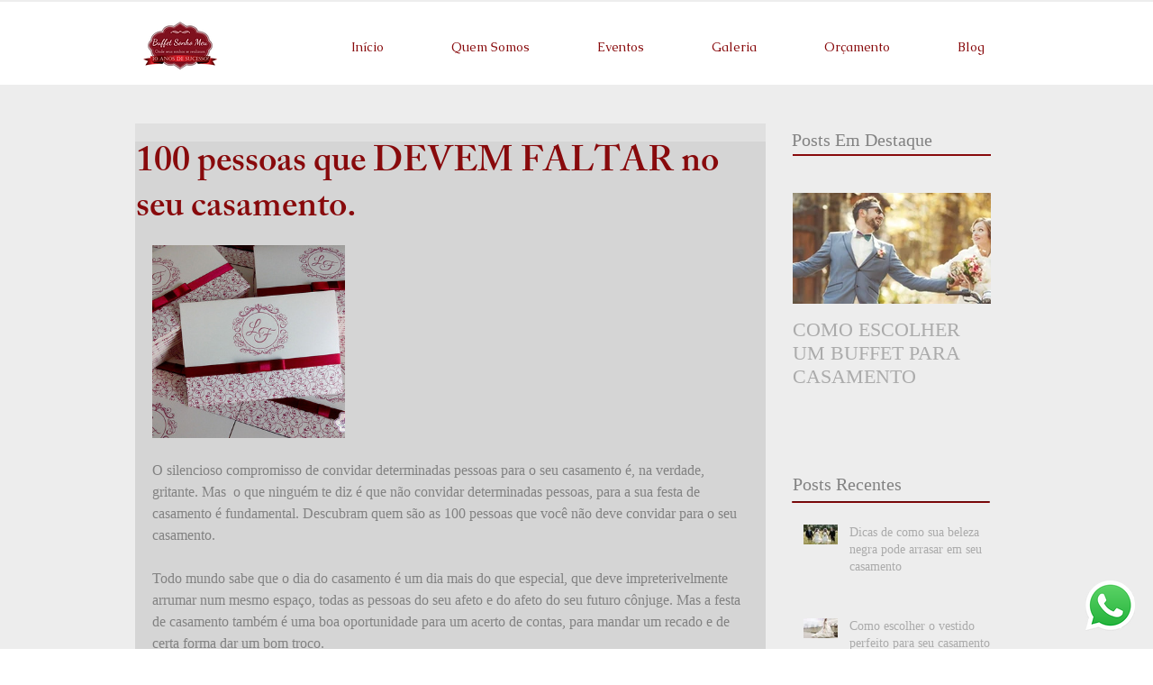

--- FILE ---
content_type: text/css; charset=utf-8
request_url: https://www.buffetsonhomeu.com.br/_serverless/pro-gallery-css-v4-server/layoutCss?ver=2&id=77rck-not-scoped&items=3394_1417_945&container=272_662_320_720&options=gallerySizeType:px%7CenableInfiniteScroll:true%7CtitlePlacement:SHOW_ON_HOVER%7CgridStyle:1%7CimageMargin:10%7CgalleryLayout:2%7CisVertical:false%7CnumberOfImagesPerRow:3%7CgallerySizePx:300%7CcubeRatio:1%7CcubeType:fill%7CgalleryThumbnailsAlignment:bottom%7CthumbnailSpacings:0
body_size: -247
content:
#pro-gallery-77rck-not-scoped [data-hook="item-container"][data-idx="0"].gallery-item-container{opacity: 1 !important;display: block !important;transition: opacity .2s ease !important;top: 0px !important;left: 0px !important;right: auto !important;height: 214px !important;width: 214px !important;} #pro-gallery-77rck-not-scoped [data-hook="item-container"][data-idx="0"] .gallery-item-common-info-outer{height: 100% !important;} #pro-gallery-77rck-not-scoped [data-hook="item-container"][data-idx="0"] .gallery-item-common-info{height: 100% !important;width: 100% !important;} #pro-gallery-77rck-not-scoped [data-hook="item-container"][data-idx="0"] .gallery-item-wrapper{width: 214px !important;height: 214px !important;margin: 0 !important;} #pro-gallery-77rck-not-scoped [data-hook="item-container"][data-idx="0"] .gallery-item-content{width: 214px !important;height: 214px !important;margin: 0px 0px !important;opacity: 1 !important;} #pro-gallery-77rck-not-scoped [data-hook="item-container"][data-idx="0"] .gallery-item-hover{width: 214px !important;height: 214px !important;opacity: 1 !important;} #pro-gallery-77rck-not-scoped [data-hook="item-container"][data-idx="0"] .item-hover-flex-container{width: 214px !important;height: 214px !important;margin: 0px 0px !important;opacity: 1 !important;} #pro-gallery-77rck-not-scoped [data-hook="item-container"][data-idx="0"] .gallery-item-wrapper img{width: 100% !important;height: 100% !important;opacity: 1 !important;} #pro-gallery-77rck-not-scoped .pro-gallery-prerender{height:214px !important;}#pro-gallery-77rck-not-scoped {height:214px !important; width:662px !important;}#pro-gallery-77rck-not-scoped .pro-gallery-margin-container {height:214px !important;}#pro-gallery-77rck-not-scoped .pro-gallery {height:214px !important; width:662px !important;}#pro-gallery-77rck-not-scoped .pro-gallery-parent-container {height:214px !important; width:672px !important;}